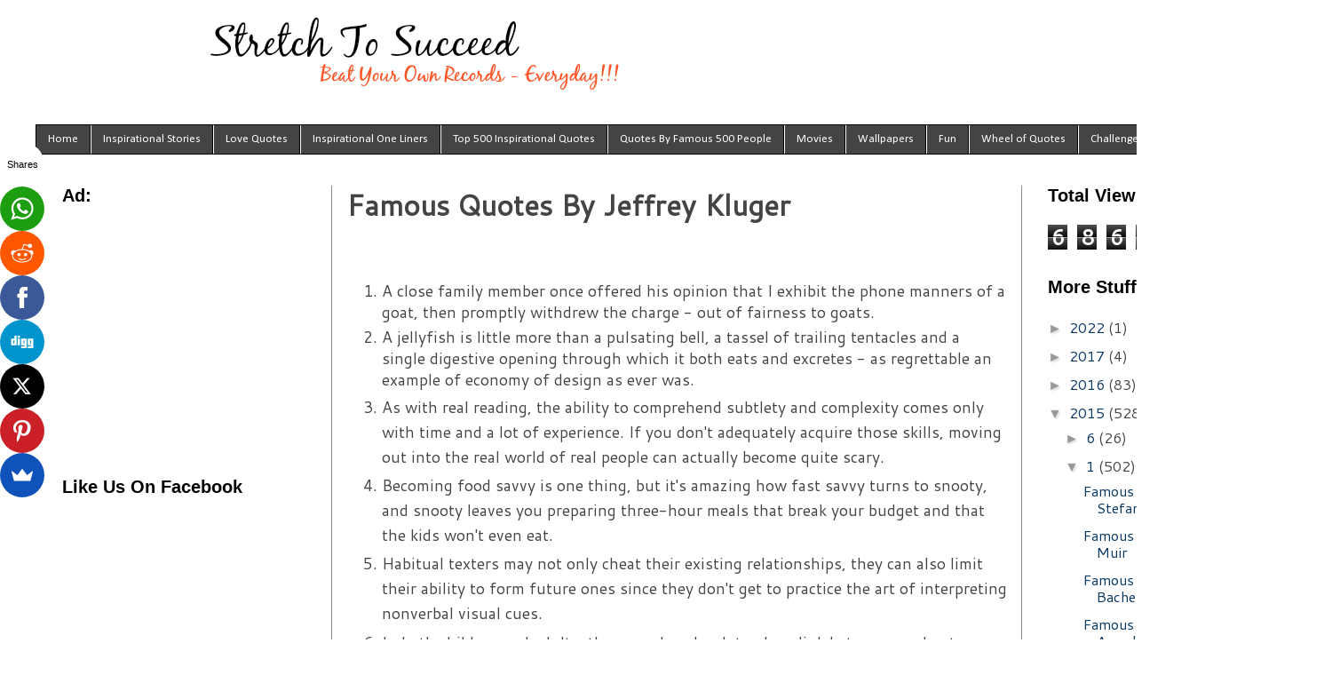

--- FILE ---
content_type: text/html; charset=UTF-8
request_url: http://www.stretchtosucceed.com/2015/01/famous-quotes-by-jeffrey-kluger.html
body_size: 17552
content:
<!DOCTYPE html>
<html class='v2' dir='ltr' xmlns='http://www.w3.org/1999/xhtml' xmlns:b='http://www.google.com/2005/gml/b' xmlns:data='http://www.google.com/2005/gml/data' xmlns:expr='http://www.google.com/2005/gml/expr'>
<head>
<link href='https://www.blogger.com/static/v1/widgets/335934321-css_bundle_v2.css' rel='stylesheet' type='text/css'/>
<script async='async' data-sumo-site-id='4db5a582284fad73fd3a3188d750ce85403ecccc8586742c41d7ed4478b5126c' src='//load.sumome.com/'></script>
<meta content='width=1100' name='viewport'/>
<meta content='motivational one liners, inspirational one liners, one line inspirational quotes, success one liners, inspirational stories, how to be successful, stretch to succeed, one liners, inspiring stuff ' name='keywords'/>
<meta content='You have to stretch yourself to achieve something in life. This website will help you to get motivated and help to become successful ' name='description'/>
<meta content='text/html; charset=UTF-8' http-equiv='Content-Type'/>
<meta content='blogger' name='generator'/>
<link href='http://www.stretchtosucceed.com/favicon.ico' rel='icon' type='image/x-icon'/>
<link href='http://www.stretchtosucceed.com/2015/01/famous-quotes-by-jeffrey-kluger.html' rel='canonical'/>
<link rel="alternate" type="application/atom+xml" title="Stretch To Succeed - Atom" href="http://www.stretchtosucceed.com/feeds/posts/default" />
<link rel="alternate" type="application/rss+xml" title="Stretch To Succeed - RSS" href="http://www.stretchtosucceed.com/feeds/posts/default?alt=rss" />
<link rel="service.post" type="application/atom+xml" title="Stretch To Succeed - Atom" href="https://www.blogger.com/feeds/5727982852899644798/posts/default" />

<link rel="alternate" type="application/atom+xml" title="Stretch To Succeed - Atom" href="http://www.stretchtosucceed.com/feeds/2650572225382858653/comments/default" />
<!--Can't find substitution for tag [blog.ieCssRetrofitLinks]-->
<meta content='http://www.stretchtosucceed.com/2015/01/famous-quotes-by-jeffrey-kluger.html' property='og:url'/>
<meta content='Famous Quotes By Jeffrey Kluger' property='og:title'/>
<meta content='You have to stretch yourself to achieve something in life.
This blog will help you to get motivated and help to become successful' property='og:description'/>
<title>Stretch To Succeed: Famous Quotes By Jeffrey Kluger</title>
<style type='text/css'>@font-face{font-family:'Calibri';font-style:normal;font-weight:400;font-display:swap;src:url(//fonts.gstatic.com/l/font?kit=J7afnpV-BGlaFfdAhLEY67FIEjg&skey=a1029226f80653a8&v=v15)format('woff2');unicode-range:U+0000-00FF,U+0131,U+0152-0153,U+02BB-02BC,U+02C6,U+02DA,U+02DC,U+0304,U+0308,U+0329,U+2000-206F,U+20AC,U+2122,U+2191,U+2193,U+2212,U+2215,U+FEFF,U+FFFD;}@font-face{font-family:'Cantarell';font-style:normal;font-weight:400;font-display:swap;src:url(//fonts.gstatic.com/s/cantarell/v18/B50NF7ZDq37KMUvlO015gqJrPqySLbYf.woff2)format('woff2');unicode-range:U+0100-02BA,U+02BD-02C5,U+02C7-02CC,U+02CE-02D7,U+02DD-02FF,U+0304,U+0308,U+0329,U+1D00-1DBF,U+1E00-1E9F,U+1EF2-1EFF,U+2020,U+20A0-20AB,U+20AD-20C0,U+2113,U+2C60-2C7F,U+A720-A7FF;}@font-face{font-family:'Cantarell';font-style:normal;font-weight:400;font-display:swap;src:url(//fonts.gstatic.com/s/cantarell/v18/B50NF7ZDq37KMUvlO015jKJrPqySLQ.woff2)format('woff2');unicode-range:U+0000-00FF,U+0131,U+0152-0153,U+02BB-02BC,U+02C6,U+02DA,U+02DC,U+0304,U+0308,U+0329,U+2000-206F,U+20AC,U+2122,U+2191,U+2193,U+2212,U+2215,U+FEFF,U+FFFD;}</style>
<style id='page-skin-1' type='text/css'><!--
/*
-----------------------------------------------
Blogger Template Style
Name:     Simple
Designer: Blogger
URL:      www.blogger.com
----------------------------------------------- */
/* Content
----------------------------------------------- */
body {
font: normal normal 16px Cantarell;
color: #444444;
background: #ffffff none repeat scroll top left;
padding: 0 0 0 0;
}
html body .region-inner {
min-width: 0;
max-width: 100%;
width: auto;
}
h2 {
font-size: 22px;
}
a:link {
text-decoration:none;
color: #073763;
}
a:visited {
text-decoration:none;
color: #666666;
}
a:hover {
text-decoration:underline;
color: #33aaff;
}
.body-fauxcolumn-outer .fauxcolumn-inner {
background: transparent none repeat scroll top left;
_background-image: none;
}
.body-fauxcolumn-outer .cap-top {
position: absolute;
z-index: 1;
height: 400px;
width: 100%;
}
.body-fauxcolumn-outer .cap-top .cap-left {
width: 100%;
background: transparent none repeat-x scroll top left;
_background-image: none;
}
.content-outer {
-moz-box-shadow: 0 0 0 rgba(0, 0, 0, .15);
-webkit-box-shadow: 0 0 0 rgba(0, 0, 0, .15);
-goog-ms-box-shadow: 0 0 0 #333333;
box-shadow: 0 0 0 rgba(0, 0, 0, .15);
margin-bottom: 1px;
}
.content-inner {
padding: 10px 40px;
}
.content-inner {
background-color: #ffffff;
}
/* Header
----------------------------------------------- */
.header-outer {
background: transparent none repeat-x scroll 0 -400px;
_background-image: none;
}
.Header h1 {
font: normal normal 40px 'Trebuchet MS',Trebuchet,Verdana,sans-serif;
color: #000000;
text-shadow: 0 0 0 rgba(0, 0, 0, .2);
}
.Header h1 a {
color: #000000;
}
.Header .description {
font-size: 18px;
color: #000000;
}
.header-inner .Header .titlewrapper {
padding: 22px 0;
}
.header-inner .Header .descriptionwrapper {
padding: 0 0;
}
/* Tabs
----------------------------------------------- */
.tabs-inner .section:first-child {
border-top: 0 solid #000000;
}
.tabs-inner .section:first-child ul {
margin-top: -1px;
border-top: 1px solid #000000;
border-left: 1px solid #000000;
border-right: 1px solid #000000;
}
.tabs-inner .widget ul {
background: #444444 none repeat-x scroll 0 -800px;
_background-image: none;
border-bottom: 1px solid #000000;
margin-top: 0;
margin-left: -30px;
margin-right: -30px;
}
.tabs-inner .widget li a {
display: inline-block;
padding: .6em 1em;
font: normal normal 13px Calibri;
color: #ffffff;
border-left: 1px solid #ffffff;
border-right: 1px solid #000000;
}
.tabs-inner .widget li:first-child a {
border-left: none;
}
.tabs-inner .widget li.selected a, .tabs-inner .widget li a:hover {
color: #000000;
background-color: #eeeeee;
text-decoration: none;
}
/* Columns
----------------------------------------------- */
.main-outer {
border-top: 0 solid #888888;
}
.fauxcolumn-left-outer .fauxcolumn-inner {
border-right: 1px solid #888888;
}
.fauxcolumn-right-outer .fauxcolumn-inner {
border-left: 1px solid #888888;
}
/* Headings
----------------------------------------------- */
div.widget > h2,
div.widget h2.title {
margin: 0 0 1em 0;
font: normal bold 20px 'Trebuchet MS',Trebuchet,Verdana,sans-serif;
color: #000000;
}
/* Widgets
----------------------------------------------- */
.widget .zippy {
color: #999999;
text-shadow: 2px 2px 1px rgba(0, 0, 0, .1);
}
.widget .popular-posts ul {
list-style: none;
}
/* Posts
----------------------------------------------- */
h2.date-header {
font: normal bold 11px Arial, Tahoma, Helvetica, FreeSans, sans-serif;
}
.date-header span {
background-color: #bbbbbb;
color: #ffffff;
padding: 0.4em;
letter-spacing: 3px;
margin: inherit;
}
.main-inner {
padding-top: 35px;
padding-bottom: 65px;
}
.main-inner .column-center-inner {
padding: 0 0;
}
.main-inner .column-center-inner .section {
margin: 0 1em;
}
.post {
margin: 0 0 45px 0;
}
h3.post-title, .comments h4 {
font: normal normal 20px Calibri;
margin: .75em 0 0;
}
.post-body {
font-size: 110%;
line-height: 1.4;
position: relative;
}
.post-body img, .post-body .tr-caption-container, .Profile img, .Image img,
.BlogList .item-thumbnail img {
padding: 2px;
background: #ffffff;
border: 1px solid #eeeeee;
-moz-box-shadow: 1px 1px 5px rgba(0, 0, 0, .1);
-webkit-box-shadow: 1px 1px 5px rgba(0, 0, 0, .1);
box-shadow: 1px 1px 5px rgba(0, 0, 0, .1);
}
.post-body img, .post-body .tr-caption-container {
padding: 5px;
}
.post-body .tr-caption-container {
color: #000000;
}
.post-body .tr-caption-container img {
padding: 0;
background: transparent;
border: none;
-moz-box-shadow: 0 0 0 rgba(0, 0, 0, .1);
-webkit-box-shadow: 0 0 0 rgba(0, 0, 0, .1);
box-shadow: 0 0 0 rgba(0, 0, 0, .1);
}
.post-header {
margin: 0 0 1.5em;
line-height: 1.6;
font-size: 90%;
}
.post-footer {
margin: 20px -2px 0;
padding: 5px 10px;
color: #666666;
background-color: #eeeeee;
border-bottom: 1px solid #eeeeee;
line-height: 1.6;
font-size: 90%;
}
#comments .comment-author {
padding-top: 1.5em;
border-top: 1px solid #888888;
background-position: 0 1.5em;
}
#comments .comment-author:first-child {
padding-top: 0;
border-top: none;
}
.avatar-image-container {
margin: .2em 0 0;
}
#comments .avatar-image-container img {
border: 1px solid #eeeeee;
}
/* Comments
----------------------------------------------- */
.comments .comments-content .icon.blog-author {
background-repeat: no-repeat;
background-image: url([data-uri]);
}
.comments .comments-content .loadmore a {
border-top: 1px solid #999999;
border-bottom: 1px solid #999999;
}
.comments .comment-thread.inline-thread {
background-color: #eeeeee;
}
.comments .continue {
border-top: 2px solid #999999;
}
/* Accents
---------------------------------------------- */
.section-columns td.columns-cell {
border-left: 1px solid #888888;
}
.blog-pager {
background: transparent url(//www.blogblog.com/1kt/simple/paging_dot.png) repeat-x scroll top center;
}
.blog-pager-older-link, .home-link,
.blog-pager-newer-link {
background-color: #ffffff;
padding: 5px;
}
.footer-outer {
border-top: 1px dashed #bbbbbb;
}
/* Mobile
----------------------------------------------- */
body.mobile  {
background-size: auto;
}
.mobile .body-fauxcolumn-outer {
background: transparent none repeat scroll top left;
}
.mobile .body-fauxcolumn-outer .cap-top {
background-size: 100% auto;
}
.mobile .content-outer {
-webkit-box-shadow: 0 0 3px rgba(0, 0, 0, .15);
box-shadow: 0 0 3px rgba(0, 0, 0, .15);
}
.mobile .tabs-inner .widget ul {
margin-left: 0;
margin-right: 0;
}
.mobile .post {
margin: 0;
}
.mobile .main-inner .column-center-inner .section {
margin: 0;
}
.mobile .date-header span {
padding: 0.1em 10px;
margin: 0 -10px;
}
.mobile h3.post-title {
margin: 0;
}
.mobile .blog-pager {
background: transparent none no-repeat scroll top center;
}
.mobile .footer-outer {
border-top: none;
}
.mobile .main-inner, .mobile .footer-inner {
background-color: #ffffff;
}
.mobile-index-contents {
color: #444444;
}
.mobile-link-button {
background-color: #073763;
}
.mobile-link-button a:link, .mobile-link-button a:visited {
color: #ffffff;
}
.mobile .tabs-inner .section:first-child {
border-top: none;
}
.mobile .tabs-inner .PageList .widget-content {
background-color: #eeeeee;
color: #000000;
border-top: 1px solid #000000;
border-bottom: 1px solid #000000;
}
.mobile .tabs-inner .PageList .widget-content .pagelist-arrow {
border-left: 1px solid #000000;
}
#Attribution1 {display: none;}
.feed-links {display:none !important;}
#navbar {
height: 0px;
visibility: hidden;
display: none;
}
.quoteBox {
border-radius: 3px;
margin: 10% auto auto auto;
width: 40%;
padding: 0px 50px;
display: table;
background-color: #fff;
}
#text {}
#quoteBttn {
background-color: #B23700;
border-radius: 3px;
float: center;
}
#tweetBttn {
background-color: #B23700;
border-radius: 3px;
float: center;
}
.header h1 a,.header h2 a, .header h1 a:visited, .header h2
a:visited{color:#fff; font-size:10px;text-decoration:none;margin:0;padding:0}
.header h1 span, .header h2 span{text-indent:-999em; display:block;}
--></style>
<!--Custom EU Cookies Notice by STCnetwork.org-->
<script type='text/javascript'> 
  cookieOptions = { 
    msg: "This site uses cookies to help deliver services. By using this site, you agree to the use of cookies.", 
    link: "https://www.blogger.com/go/blogspot-cookies", 
    close: "Got it!", 
    learn: "Learn More" }; 
</script>
<style>
.cookie-choices-info {font-size:12px !important;z-index:999999!important;background-color:#333333!important;border-bottom: 1px solid #6FC415; box-shadow: 1px 2px 2px #000!important; padding:3px 0px!important;}
.cookie-choices-info .cookie-choices-text{font-size:12px !important; color:#dddddd!important; bottom:0!important; top: inherit!important;}
.cookie-choices-info .cookie-choices-button{font-size:12px !important;  background-color: #6FC415!important;border-radius: 1px!important;box-shadow: 2px 3px 2px #000!important; padding:6px!important;text-transform: none!important;
}</style>
<style id='template-skin-1' type='text/css'><!--
body {
min-width: 1500px;
}
.content-outer, .content-fauxcolumn-outer, .region-inner {
min-width: 1500px;
max-width: 1500px;
_width: 1500px;
}
.main-inner .columns {
padding-left: 334px;
padding-right: 310px;
}
.main-inner .fauxcolumn-center-outer {
left: 334px;
right: 310px;
/* IE6 does not respect left and right together */
_width: expression(this.parentNode.offsetWidth -
parseInt("334px") -
parseInt("310px") + 'px');
}
.main-inner .fauxcolumn-left-outer {
width: 334px;
}
.main-inner .fauxcolumn-right-outer {
width: 310px;
}
.main-inner .column-left-outer {
width: 334px;
right: 100%;
margin-left: -334px;
}
.main-inner .column-right-outer {
width: 310px;
margin-right: -310px;
}
#layout {
min-width: 0;
}
#layout .content-outer {
min-width: 0;
width: 800px;
}
#layout .region-inner {
min-width: 0;
width: auto;
}
--></style>
<script type='text/javascript'>
        (function(i,s,o,g,r,a,m){i['GoogleAnalyticsObject']=r;i[r]=i[r]||function(){
        (i[r].q=i[r].q||[]).push(arguments)},i[r].l=1*new Date();a=s.createElement(o),
        m=s.getElementsByTagName(o)[0];a.async=1;a.src=g;m.parentNode.insertBefore(a,m)
        })(window,document,'script','https://www.google-analytics.com/analytics.js','ga');
        ga('create', 'UA-52363916-1', 'auto', 'blogger');
        ga('blogger.send', 'pageview');
      </script>
<link href='https://www.blogger.com/dyn-css/authorization.css?targetBlogID=5727982852899644798&amp;zx=e7e7ae49-9d7e-49f0-8234-73c3d92c3ed6' media='none' onload='if(media!=&#39;all&#39;)media=&#39;all&#39;' rel='stylesheet'/><noscript><link href='https://www.blogger.com/dyn-css/authorization.css?targetBlogID=5727982852899644798&amp;zx=e7e7ae49-9d7e-49f0-8234-73c3d92c3ed6' rel='stylesheet'/></noscript>
<meta name='google-adsense-platform-account' content='ca-host-pub-1556223355139109'/>
<meta name='google-adsense-platform-domain' content='blogspot.com'/>

<!-- data-ad-client=ca-pub-0493795699592650 -->

</head>
<body class='loading variant-simplysimple'>
<div class='navbar no-items section' id='navbar' name='Navbar'>
</div>
<div class='body-fauxcolumns'>
<div class='fauxcolumn-outer body-fauxcolumn-outer'>
<div class='cap-top'>
<div class='cap-left'></div>
<div class='cap-right'></div>
</div>
<div class='fauxborder-left'>
<div class='fauxborder-right'></div>
<div class='fauxcolumn-inner'>
</div>
</div>
<div class='cap-bottom'>
<div class='cap-left'></div>
<div class='cap-right'></div>
</div>
</div>
</div>
<div class='content'>
<div class='content-fauxcolumns'>
<div class='fauxcolumn-outer content-fauxcolumn-outer'>
<div class='cap-top'>
<div class='cap-left'></div>
<div class='cap-right'></div>
</div>
<div class='fauxborder-left'>
<div class='fauxborder-right'></div>
<div class='fauxcolumn-inner'>
</div>
</div>
<div class='cap-bottom'>
<div class='cap-left'></div>
<div class='cap-right'></div>
</div>
</div>
</div>
<div class='content-outer'>
<div class='content-cap-top cap-top'>
<div class='cap-left'></div>
<div class='cap-right'></div>
</div>
<div class='fauxborder-left content-fauxborder-left'>
<div class='fauxborder-right content-fauxborder-right'></div>
<div class='content-inner'>
<header itemscope='itemscope' itemtype='http://schema.org/Organization'>
<div class='header-outer'>
<div class='header-cap-top cap-top'>
<div class='cap-left'></div>
<div class='cap-right'></div>
</div>
<div class='fauxborder-left header-fauxborder-left'>
<div class='fauxborder-right header-fauxborder-right'></div>
<div class='region-inner header-inner'>
<div class='header section' id='header' name='Header'><div class='widget Header' data-version='1' id='Header1'>
<div id='header-inner'>
<h2 itemprop='name'><a href='http://www.stretchtosucceed.com/' style='display: block'>
<img alt='Stretch To Succeed' height='117px; ' id='Header1_headerimg' itemprop='logo' src='https://blogger.googleusercontent.com/img/b/R29vZ2xl/AVvXsEghEwChlWz52W2aXmVC-RsCt_Lcmlq_RfSGVhdgCx97GVP-DKG2Qh7ifgGrp5GkgVKXxff35yg_2ZAPg_Vm4rqwiBdr6kr-3IE9O2b4oUdLmQ9i5nhh_AYuQ7YVCz4g2CCWeUBFLEQX3lE/s1600-r/StretchToSucceed_BeatYourOwnRecordsEveryday.jpg' style='display: block' width='800px; '/><span>Stretch To Succeed - Beat your own records, Everyday!</span></a></h2>
</div>
</div></div>
</div>
</div>
<div class='header-cap-bottom cap-bottom'>
<div class='cap-left'></div>
<div class='cap-right'></div>
</div>
</div>
</header>
<div class='tabs-outer'>
<div class='tabs-cap-top cap-top'>
<div class='cap-left'></div>
<div class='cap-right'></div>
</div>
<div class='fauxborder-left tabs-fauxborder-left'>
<div class='fauxborder-right tabs-fauxborder-right'></div>
<div class='region-inner tabs-inner'>
<div class='tabs section' id='crosscol' name='Cross-Column'><div class='widget PageList' data-version='1' id='PageList1'>
<h2>Pages</h2>
<div class='widget-content'>
<ul>
<li>
<a href='http://www.stretchtosucceed.com/'>Home</a>
</li>
<li>
<a href='http://www.stretchtosucceed.com/2015/06/top-100-inspirational-stories.html'>Inspirational Stories</a>
</li>
<li>
<a href='http://www.stretchtosucceed.com/2016/04/best-love-quotes-best-love-one-liners.html'>Love Quotes</a>
</li>
<li>
<a href='http://www.stretchtosucceed.com/2011/07/success-one-liners.html'>Inspirational One Liners</a>
</li>
<li>
<a href='http://www.stretchtosucceed.com/2015/06/top-500-inspirational-quotes.html'>Top 500 Inspirational Quotes</a>
</li>
<li>
<a href='http://www.stretchtosucceed.com/2015/01/quotes-by-famous-500.html'>Quotes By Famous 500 People</a>
</li>
<li>
<a href='http://www.stretchtosucceed.com/2014/04/inspirational-movies.html'>Movies</a>
</li>
<li>
<a href='http://www.stretchtosucceed.com/p/quotes-gallery.html'>Wallpapers</a>
</li>
<li>
<a href='http://www.stretchtosucceed.com/2014/02/funniest-one-liners.html'>Fun</a>
</li>
<li>
<a href='http://www.stretchtosucceed.com/p/inspirational-wheel-of-quotes.html'>Wheel of Quotes</a>
</li>
<li>
<a href='http://www.stretchtosucceed.com/2016/03/30-days-to-success-challenge.html'>Challenges</a>
</li>
<li>
<a href='http://www.stretchtosucceed.com/2016/09/more.html'>More</a>
</li>
</ul>
<div class='clear'></div>
</div>
</div></div>
<div class='tabs no-items section' id='crosscol-overflow' name='Cross-Column 2'></div>
</div>
</div>
<div class='tabs-cap-bottom cap-bottom'>
<div class='cap-left'></div>
<div class='cap-right'></div>
</div>
</div>
<div class='main-outer'>
<div class='main-cap-top cap-top'>
<div class='cap-left'></div>
<div class='cap-right'></div>
</div>
<div class='fauxborder-left main-fauxborder-left'>
<div class='fauxborder-right main-fauxborder-right'></div>
<div class='region-inner main-inner'>
<div class='columns fauxcolumns'>
<div class='fauxcolumn-outer fauxcolumn-center-outer'>
<div class='cap-top'>
<div class='cap-left'></div>
<div class='cap-right'></div>
</div>
<div class='fauxborder-left'>
<div class='fauxborder-right'></div>
<div class='fauxcolumn-inner'>
</div>
</div>
<div class='cap-bottom'>
<div class='cap-left'></div>
<div class='cap-right'></div>
</div>
</div>
<div class='fauxcolumn-outer fauxcolumn-left-outer'>
<div class='cap-top'>
<div class='cap-left'></div>
<div class='cap-right'></div>
</div>
<div class='fauxborder-left'>
<div class='fauxborder-right'></div>
<div class='fauxcolumn-inner'>
</div>
</div>
<div class='cap-bottom'>
<div class='cap-left'></div>
<div class='cap-right'></div>
</div>
</div>
<div class='fauxcolumn-outer fauxcolumn-right-outer'>
<div class='cap-top'>
<div class='cap-left'></div>
<div class='cap-right'></div>
</div>
<div class='fauxborder-left'>
<div class='fauxborder-right'></div>
<div class='fauxcolumn-inner'>
</div>
</div>
<div class='cap-bottom'>
<div class='cap-left'></div>
<div class='cap-right'></div>
</div>
</div>
<!-- corrects IE6 width calculation -->
<div class='columns-inner'>
<div class='column-center-outer'>
<div class='column-center-inner'>
<div class='main section' id='main' name='Main'><div class='widget Blog' data-version='1' id='Blog1'>
<div class='blog-posts hfeed'>

          <div class="date-outer">
        

          <div class="date-posts">
        
<div class='post-outer'>
<div class='post hentry uncustomized-post-template' itemprop='blogPost' itemscope='itemscope' itemtype='http://schema.org/BlogPosting'>
<meta content='5727982852899644798' itemprop='blogId'/>
<meta content='2650572225382858653' itemprop='postId'/>
<a name='2650572225382858653'></a>
<h1 class='post-title entry-title' itemprop='name'>
Famous Quotes By Jeffrey Kluger
</h1>
<div class='post-header'>
<div class='post-header-line-1'></div>
</div>
<div class='post-body entry-content' id='post-body-2650572225382858653' itemprop='description articleBody'>
<div dir="ltr" style="text-align: left;" trbidi="on">

<p>&nbsp;</p>

<ol>
 <li>A close family member once offered his opinion that I exhibit the phone manners of a goat, then promptly withdrew the charge - out of fairness to goats.</li>
 <li>A jellyfish is little more than a pulsating bell, a tassel of trailing tentacles and a single digestive opening through which it both eats and excretes - as regrettable an example of economy of design as ever was.</li>
 <li><span style="line-height: 1.6;">As with real reading, the ability to comprehend subtlety and complexity comes only with time and a lot of experience. If you don&#39;t adequately acquire those skills, moving out into the real world of real people can actually become quite scary.</span></li>
 <li><span style="line-height: 1.6;">Becoming food savvy is one thing, but it&#39;s amazing how fast savvy turns to snooty, and snooty leaves you preparing three-hour meals that break your budget and that the kids won&#39;t even eat.</span></li>
 <li><span style="line-height: 1.6;">Habitual texters may not only cheat their existing relationships, they can also limit their ability to form future ones since they don&#39;t get to practice the art of interpreting nonverbal visual cues.</span></li>
 <li><span style="line-height: 1.6;">In both children and adults, there can be a hard-to-deny link between a robust sense of hope and either work productivity or academic achievement.</span></li>
 <li><span style="line-height: 1.6;">Learning to speak was the most remarkable thing you ever did.</span></li>
 <li><span style="line-height: 1.6;">More and more NFL players have been willing their bodies to science so that their brains can be studied even if they die of other causes.</span></li>
 <li>My family went through divorces and remarriages and the later, blended home - and then watched that home explode, too.</li>
 <li>My own life has in some ways been a decades-long tour of the sibling experience. I have full sibs, I have half-sibs, and for a time I had step-sibs.</li>
 <li>No one ever pretended that shopping for anything is a rational experience. If it were, would there be Fluffernutter? Laceless sneakers? Porkpie hats? Would the Chia Pet even exist?</li>
 <li><span style="line-height: 1.6;">Paul McCartney had a baby when he was 61 Rod Stewart was 66 Rupert Murdoch was a stunning 72. Not only does that mean they&#39;ll have less stamina than the average dad, that means they&#39;ll, well, check out a lot sooner too.</span></li>
 <li>Psychopaths know the technical difference between right and wrong - which is one of the reasons their insanity pleas in criminal cases so rarely succeed they just fail to act on that knowledge.</li>
 <li><span style="line-height: 1.6;">The best thing about science is that hard, empirical answers are always there if you look hard enough. The best thing about religion is that the very absence of that certainty is what requires - and gives rise to - deep feelings of faith.</span></li>
 <li><span style="line-height: 1.6;">The golden child may be the oldest one, unless it&#39;s the youngest. It may be the toughest one, unless it&#39;s the most sensitive. It&#39;s not even necessary that Mom and Dad have the same favorite - and typically they don&#39;t.</span></li>
 <li>The mind of the polyglot is a very particular thing, and scientists are only beginning to look closely at how acquiring a second language influences learning, behavior and the very structure of the brain itself.</li>
 <li><span style="line-height: 1.6;">There aren&#39;t a lot of ironclad rules of family life, but here&#39;s one: No matter how much your parents deny it - and here&#39;s betting they deny it a lot - they have a favorite child. And if you&#39;re a parent, so do you.</span></li>
 <li><span style="line-height: 1.6;">Toxins love to get you while you&#39;re young. Lead, mercury, secondhand smoke and sundry other environmental nasties do a lot more damage when tissue is immature, vulnerable and growing than when it&#39;s mature and comparatively fixed.</span></li>
 <li>Vaccines save lives fear endangers them. It&#39;s a simple message parents need to keep hearing.</li>
 <li>We&#39;re learning how important it is both to preserve sibling relationships if they work and repair them if they&#39;re broken. We&#39;re also learning a lot about nonliteral siblings - stepsiblings, half-siblings - and the surprising power they can have.</li>
</ol>


<br /></div>
<div style='clear: both;'></div>
</div>
<div class='post-footer'>
<div class='post-footer-line post-footer-line-1'>
<span class='post-author vcard'>
</span>
<span class='post-timestamp'>
</span>
<span class='reaction-buttons'>
</span>
<span class='post-comment-link'>
</span>
<span class='post-backlinks post-comment-link'>
</span>
<span class='post-icons'>
<span class='item-control blog-admin pid-47764734'>
<a href='https://www.blogger.com/post-edit.g?blogID=5727982852899644798&postID=2650572225382858653&from=pencil' title='Edit Post'>
<img alt='' class='icon-action' height='18' src='https://resources.blogblog.com/img/icon18_edit_allbkg.gif' width='18'/>
</a>
</span>
</span>
<div class='post-share-buttons goog-inline-block'>
<a class='goog-inline-block share-button sb-email' href='https://www.blogger.com/share-post.g?blogID=5727982852899644798&postID=2650572225382858653&target=email' target='_blank' title='Email This'><span class='share-button-link-text'>Email This</span></a><a class='goog-inline-block share-button sb-blog' href='https://www.blogger.com/share-post.g?blogID=5727982852899644798&postID=2650572225382858653&target=blog' onclick='window.open(this.href, "_blank", "height=270,width=475"); return false;' target='_blank' title='BlogThis!'><span class='share-button-link-text'>BlogThis!</span></a><a class='goog-inline-block share-button sb-twitter' href='https://www.blogger.com/share-post.g?blogID=5727982852899644798&postID=2650572225382858653&target=twitter' target='_blank' title='Share to X'><span class='share-button-link-text'>Share to X</span></a><a class='goog-inline-block share-button sb-facebook' href='https://www.blogger.com/share-post.g?blogID=5727982852899644798&postID=2650572225382858653&target=facebook' onclick='window.open(this.href, "_blank", "height=430,width=640"); return false;' target='_blank' title='Share to Facebook'><span class='share-button-link-text'>Share to Facebook</span></a><a class='goog-inline-block share-button sb-pinterest' href='https://www.blogger.com/share-post.g?blogID=5727982852899644798&postID=2650572225382858653&target=pinterest' target='_blank' title='Share to Pinterest'><span class='share-button-link-text'>Share to Pinterest</span></a>
</div>
</div>
<div class='post-footer-line post-footer-line-2'>
<span class='post-labels'>
</span>
</div>
<div class='post-footer-line post-footer-line-3'>
<span class='post-location'>
</span>
</div>
</div>
</div>
<div class='comments' id='comments'>
<a name='comments'></a>
<h4>No comments:</h4>
<div id='Blog1_comments-block-wrapper'>
<dl class='avatar-comment-indent' id='comments-block'>
</dl>
</div>
<p class='comment-footer'>
<a href='https://www.blogger.com/comment/fullpage/post/5727982852899644798/2650572225382858653' onclick=''>Post a Comment</a>
</p>
</div>
</div>
<div class='inline-ad'>
<script async src="//pagead2.googlesyndication.com/pagead/js/adsbygoogle.js"></script>
<!-- stretchmantra_main_Blog1_1x1_as -->
<ins class="adsbygoogle"
     style="display:block"
     data-ad-client="ca-pub-0493795699592650"
     data-ad-host="ca-host-pub-1556223355139109"
     data-ad-host-channel="L0007"
     data-ad-slot="3692455135"
     data-ad-format="auto"></ins>
<script>
(adsbygoogle = window.adsbygoogle || []).push({});
</script>
</div>

        </div></div>
      
</div>
<div class='blog-pager' id='blog-pager'>
<span id='blog-pager-newer-link'>
<a class='blog-pager-newer-link' href='http://www.stretchtosucceed.com/2015/01/famous-quotes-by-alice-walker.html' id='Blog1_blog-pager-newer-link' title='Newer Post'>Newer Post</a>
</span>
<span id='blog-pager-older-link'>
<a class='blog-pager-older-link' href='http://www.stretchtosucceed.com/2015/01/famous-quotes-by-bryant-h-mcgill.html' id='Blog1_blog-pager-older-link' title='Older Post'>Older Post</a>
</span>
<a class='home-link' href='http://www.stretchtosucceed.com/'>Home</a>
</div>
<div class='clear'></div>
<div class='post-feeds'>
<div class='feed-links'>
Subscribe to:
<a class='feed-link' href='http://www.stretchtosucceed.com/feeds/2650572225382858653/comments/default' target='_blank' type='application/atom+xml'>Post Comments (Atom)</a>
</div>
</div>
</div></div>
</div>
</div>
<div class='column-left-outer'>
<div class='column-left-inner'>
<aside>
<div class='sidebar section' id='sidebar-left-1'><div class='widget HTML' data-version='1' id='HTML5'>
<h2 class='title'>Ad:</h2>
<div class='widget-content'>
<iframe data-aa='576922' src='//ad.a-ads.com/576922?size=300x250' scrolling='no' style='width:300px; height:250px; border:0px; padding:0;overflow:hidden' allowtransparency='true'></iframe>
</div>
<div class='clear'></div>
</div><div class='widget HTML' data-version='1' id='HTML1'>
<h2 class='title'>Like Us On Facebook</h2>
<div class='widget-content'>
<iframe src="https://www.facebook.com/plugins/page.php?href=https%3A%2F%2Fwww.facebook.com%2FStretchToSucceed%2F&tabs=timeline&width=340&height=500&small_header=true&adapt_container_width=true&hide_cover=false&show_facepile=true&appId=827286560648181" width="270" height="500" style="border:none;overflow:hidden" scrolling="no" frameborder="0" allowtransparency="true"></iframe>
</div>
<div class='clear'></div>
</div><div class='widget HTML' data-version='1' id='HTML3'>
<h2 class='title'>Follow Us On Twitter</h2>
<div class='widget-content'>
<a class="twitter-timeline" href="https://twitter.com/Stretch2Succeed" data-widget-id="562318514728742913">Tweets by @Stretch2Succeed</a>
<script>!function(d,s,id){var js,fjs=d.getElementsByTagName(s)[0],p=/^http:/.test(d.location)?'http':'https';if(!d.getElementById(id)){js=d.createElement(s);js.id=id;js.src=p+"://platform.twitter.com/widgets.js";fjs.parentNode.insertBefore(js,fjs);}}(document,"script","twitter-wjs");</script>
</div>
<div class='clear'></div>
</div><div class='widget Followers' data-version='1' id='Followers1'>
<h2 class='title'>Followers</h2>
<div class='widget-content'>
<div id='Followers1-wrapper'>
<div style='margin-right:2px;'>
<div><script type="text/javascript" src="https://apis.google.com/js/platform.js"></script>
<div id="followers-iframe-container"></div>
<script type="text/javascript">
    window.followersIframe = null;
    function followersIframeOpen(url) {
      gapi.load("gapi.iframes", function() {
        if (gapi.iframes && gapi.iframes.getContext) {
          window.followersIframe = gapi.iframes.getContext().openChild({
            url: url,
            where: document.getElementById("followers-iframe-container"),
            messageHandlersFilter: gapi.iframes.CROSS_ORIGIN_IFRAMES_FILTER,
            messageHandlers: {
              '_ready': function(obj) {
                window.followersIframe.getIframeEl().height = obj.height;
              },
              'reset': function() {
                window.followersIframe.close();
                followersIframeOpen("https://www.blogger.com/followers/frame/5727982852899644798?colors\x3dCgt0cmFuc3BhcmVudBILdHJhbnNwYXJlbnQaByM0NDQ0NDQiByMwNzM3NjMqByNmZmZmZmYyByMwMDAwMDA6ByM0NDQ0NDRCByMwNzM3NjNKByM5OTk5OTlSByMwNzM3NjNaC3RyYW5zcGFyZW50\x26pageSize\x3d21\x26hl\x3den\x26origin\x3dhttp://www.stretchtosucceed.com");
              },
              'open': function(url) {
                window.followersIframe.close();
                followersIframeOpen(url);
              }
            }
          });
        }
      });
    }
    followersIframeOpen("https://www.blogger.com/followers/frame/5727982852899644798?colors\x3dCgt0cmFuc3BhcmVudBILdHJhbnNwYXJlbnQaByM0NDQ0NDQiByMwNzM3NjMqByNmZmZmZmYyByMwMDAwMDA6ByM0NDQ0NDRCByMwNzM3NjNKByM5OTk5OTlSByMwNzM3NjNaC3RyYW5zcGFyZW50\x26pageSize\x3d21\x26hl\x3den\x26origin\x3dhttp://www.stretchtosucceed.com");
  </script></div>
</div>
</div>
<div class='clear'></div>
</div>
</div><div class='widget PopularPosts' data-version='1' id='PopularPosts1'>
<h2>Most Popular Stuff</h2>
<div class='widget-content popular-posts'>
<ul>
<li>
<div class='item-thumbnail-only'>
<div class='item-thumbnail'>
<a href='http://www.stretchtosucceed.com/2011/07/success-one-liners.html' target='_blank'>
<img alt='' border='0' src='https://blogger.googleusercontent.com/img/b/R29vZ2xl/AVvXsEgHLhglrOL7beaPR12gjhTobwLNoNxyF8Y1Kc1cl-Q2IzWwwVKM13wWYpafyu3Vw7Gd1Nf28Sx0B5BwigQgvRZp1ih5hLQeNKsOlHg8FfvpZ7iYfnh-38SMNXEHb5JVeWC7gNQI8BXvEak/w72-h72-p-k-no-nu/water-lilies-still-life-wide-wallpaper-332959.jpg'/>
</a>
</div>
<div class='item-title'><a href='http://www.stretchtosucceed.com/2011/07/success-one-liners.html'>Inspirational One Liners</a></div>
</div>
<div style='clear: both;'></div>
</li>
<li>
<div class='item-thumbnail-only'>
<div class='item-thumbnail'>
<a href='http://www.stretchtosucceed.com/2016/08/be-willing-to-walk-alone-many-who.html' target='_blank'>
<img alt='' border='0' src='https://blogger.googleusercontent.com/img/b/R29vZ2xl/AVvXsEi0M8y-GkMfHxu0IswTcb6eM55RhKHrxrlper4XPp7fHd3Ge_JwkSN93jQBMeBm3QrgMllsEiNkEInFbFIbpuxVS4S6VHGwoQ26OxkrKwAFGq7my4vGaGVs0gPP1FHkVKeizYo5GUdexUI/w72-h72-p-k-no-nu/7kc16gasp8gx.png'/>
</a>
</div>
<div class='item-title'><a href='http://www.stretchtosucceed.com/2016/08/be-willing-to-walk-alone-many-who.html'>Be willing to walk alone. Many who started with you, won't finish with you</a></div>
</div>
<div style='clear: both;'></div>
</li>
<li>
<div class='item-thumbnail-only'>
<div class='item-title'><a href='http://www.stretchtosucceed.com/2015/06/top-100-inspirational-stories.html'>Top 100 Short Inspirational Stories</a></div>
</div>
<div style='clear: both;'></div>
</li>
<li>
<div class='item-thumbnail-only'>
<div class='item-title'><a href='http://www.stretchtosucceed.com/2015/06/a-vase-and-poor-man.html'>A vase and a poor man</a></div>
</div>
<div style='clear: both;'></div>
</li>
<li>
<div class='item-thumbnail-only'>
<div class='item-title'><a href='http://www.stretchtosucceed.com/2015/01/famous-quotes-by-brian-eno.html'>Famous Quotes By Brian Eno</a></div>
</div>
<div style='clear: both;'></div>
</li>
<li>
<div class='item-thumbnail-only'>
<div class='item-thumbnail'>
<a href='http://www.stretchtosucceed.com/2015/01/famous-quotes-by-thomas-jefferson.html' target='_blank'>
<img alt='' border='0' src='https://blogger.googleusercontent.com/img/b/R29vZ2xl/AVvXsEhzObXo5JBNEtpedmRjFVW4rf9PqfIRjNjhop8o-X02STLyV3YMjP5weRKAsSMTlk1O1Hi6wW0T0YN9tqicLvxhtL4oSL2wQCo6i8j88vUQ4MBwBNz_P93dVzJ6SMmlDrKymhBmsA4hj_c/w72-h72-p-k-no-nu/Famous+Quotes+By+Thomas+Jefferson.jpg'/>
</a>
</div>
<div class='item-title'><a href='http://www.stretchtosucceed.com/2015/01/famous-quotes-by-thomas-jefferson.html'>Famous Quotes By Thomas Jefferson</a></div>
</div>
<div style='clear: both;'></div>
</li>
<li>
<div class='item-thumbnail-only'>
<div class='item-thumbnail'>
<a href='http://www.stretchtosucceed.com/2016/03/the-dream-that-came-true.html' target='_blank'>
<img alt='' border='0' src='https://blogger.googleusercontent.com/img/b/R29vZ2xl/AVvXsEijPJg9qZn7Igt5VWl3Txp6Wu1g9eIPdcxKTNDlH2i1yrsUqGkgnzPksSxHfFgKkxitWhCJmbFjP6cWYkqilZDhsbETFaSNCFS0r3KRM14_2xFCKRskFvY_8XT2RSNvaJD3h07as7hP3lQ/w72-h72-p-k-no-nu/Life+isn%2527t+about+finding+yourself.+Life+is+about+creating+yourself.jpeg'/>
</a>
</div>
<div class='item-title'><a href='http://www.stretchtosucceed.com/2016/03/the-dream-that-came-true.html'>The dream that came true</a></div>
</div>
<div style='clear: both;'></div>
</li>
<li>
<div class='item-thumbnail-only'>
<div class='item-title'><a href='http://www.stretchtosucceed.com/2015/06/top-500-inspirational-quotes.html'>Top 500 Inspirational Quotes</a></div>
</div>
<div style='clear: both;'></div>
</li>
<li>
<div class='item-thumbnail-only'>
<div class='item-title'><a href='http://www.stretchtosucceed.com/2016/06/so-world-is-moving-are-you.html'>So the world is moving, are you?</a></div>
</div>
<div style='clear: both;'></div>
</li>
<li>
<div class='item-thumbnail-only'>
<div class='item-thumbnail'>
<a href='http://www.stretchtosucceed.com/2016/03/the-only-thing-standing-between-you-and.html' target='_blank'>
<img alt='' border='0' src='https://blogger.googleusercontent.com/img/b/R29vZ2xl/AVvXsEjw2v6JHGmLONhcPze83oLWLIqjm4V0rMRpfrE-RjeDdJnQUPzwjRoYY4HPnPfSmQw4Xf7zUsgFFwasL67OunWhkvx5An4js1-Mn0bByhvF5T8ekIOxdFUbiTcgm14rtcN_SB-7F_ABM7U/w72-h72-p-k-no-nu/The+only+thing+standing+between+you+and+your+goal+is+the+bullshit+story+you+keep+telling+yourself+as+to+why+you+can%2527t+achieve+it.jpg'/>
</a>
</div>
<div class='item-title'><a href='http://www.stretchtosucceed.com/2016/03/the-only-thing-standing-between-you-and.html'>The only thing standing between you and your goal is the bullshit story you keep telling yourself as to why you can't achieve it</a></div>
</div>
<div style='clear: both;'></div>
</li>
</ul>
<div class='clear'></div>
</div>
</div><div class='widget HTML' data-version='1' id='HTML8'>
<h2 class='title'>Ad:</h2>
<div class='widget-content'>
<iframe data-aa='147601' src='https://ad.a-ads.com/147601?size=250x250' scrolling='no' style='width:250px; height:250px; border:0px; padding:0;overflow:hidden' allowtransparency='true' frameborder='0'></iframe>
</div>
<div class='clear'></div>
</div></div>
</aside>
</div>
</div>
<div class='column-right-outer'>
<div class='column-right-inner'>
<aside>
<div class='sidebar section' id='sidebar-right-1'><div class='widget Stats' data-version='1' id='Stats1'>
<h2>Total Views</h2>
<div class='widget-content'>
<div id='Stats1_content' style='display: none;'>
<span class='counter-wrapper graph-counter-wrapper' id='Stats1_totalCount'>
</span>
<div class='clear'></div>
</div>
</div>
</div><div class='widget BlogArchive' data-version='1' id='BlogArchive1'>
<h2>More Stuff</h2>
<div class='widget-content'>
<div id='ArchiveList'>
<div id='BlogArchive1_ArchiveList'>
<ul class='hierarchy'>
<li class='archivedate collapsed'>
<a class='toggle' href='javascript:void(0)'>
<span class='zippy'>

        &#9658;&#160;
      
</span>
</a>
<a class='post-count-link' href='http://www.stretchtosucceed.com/2022/'>
2022
</a>
<span class='post-count' dir='ltr'>(1)</span>
<ul class='hierarchy'>
<li class='archivedate collapsed'>
<a class='toggle' href='javascript:void(0)'>
<span class='zippy'>

        &#9658;&#160;
      
</span>
</a>
<a class='post-count-link' href='http://www.stretchtosucceed.com/2022/06/'>
6
</a>
<span class='post-count' dir='ltr'>(1)</span>
</li>
</ul>
</li>
</ul>
<ul class='hierarchy'>
<li class='archivedate collapsed'>
<a class='toggle' href='javascript:void(0)'>
<span class='zippy'>

        &#9658;&#160;
      
</span>
</a>
<a class='post-count-link' href='http://www.stretchtosucceed.com/2017/'>
2017
</a>
<span class='post-count' dir='ltr'>(4)</span>
<ul class='hierarchy'>
<li class='archivedate collapsed'>
<a class='toggle' href='javascript:void(0)'>
<span class='zippy'>

        &#9658;&#160;
      
</span>
</a>
<a class='post-count-link' href='http://www.stretchtosucceed.com/2017/12/'>
12
</a>
<span class='post-count' dir='ltr'>(1)</span>
</li>
</ul>
<ul class='hierarchy'>
<li class='archivedate collapsed'>
<a class='toggle' href='javascript:void(0)'>
<span class='zippy'>

        &#9658;&#160;
      
</span>
</a>
<a class='post-count-link' href='http://www.stretchtosucceed.com/2017/05/'>
5
</a>
<span class='post-count' dir='ltr'>(1)</span>
</li>
</ul>
<ul class='hierarchy'>
<li class='archivedate collapsed'>
<a class='toggle' href='javascript:void(0)'>
<span class='zippy'>

        &#9658;&#160;
      
</span>
</a>
<a class='post-count-link' href='http://www.stretchtosucceed.com/2017/02/'>
2
</a>
<span class='post-count' dir='ltr'>(2)</span>
</li>
</ul>
</li>
</ul>
<ul class='hierarchy'>
<li class='archivedate collapsed'>
<a class='toggle' href='javascript:void(0)'>
<span class='zippy'>

        &#9658;&#160;
      
</span>
</a>
<a class='post-count-link' href='http://www.stretchtosucceed.com/2016/'>
2016
</a>
<span class='post-count' dir='ltr'>(83)</span>
<ul class='hierarchy'>
<li class='archivedate collapsed'>
<a class='toggle' href='javascript:void(0)'>
<span class='zippy'>

        &#9658;&#160;
      
</span>
</a>
<a class='post-count-link' href='http://www.stretchtosucceed.com/2016/12/'>
12
</a>
<span class='post-count' dir='ltr'>(2)</span>
</li>
</ul>
<ul class='hierarchy'>
<li class='archivedate collapsed'>
<a class='toggle' href='javascript:void(0)'>
<span class='zippy'>

        &#9658;&#160;
      
</span>
</a>
<a class='post-count-link' href='http://www.stretchtosucceed.com/2016/11/'>
11
</a>
<span class='post-count' dir='ltr'>(1)</span>
</li>
</ul>
<ul class='hierarchy'>
<li class='archivedate collapsed'>
<a class='toggle' href='javascript:void(0)'>
<span class='zippy'>

        &#9658;&#160;
      
</span>
</a>
<a class='post-count-link' href='http://www.stretchtosucceed.com/2016/10/'>
10
</a>
<span class='post-count' dir='ltr'>(4)</span>
</li>
</ul>
<ul class='hierarchy'>
<li class='archivedate collapsed'>
<a class='toggle' href='javascript:void(0)'>
<span class='zippy'>

        &#9658;&#160;
      
</span>
</a>
<a class='post-count-link' href='http://www.stretchtosucceed.com/2016/09/'>
9
</a>
<span class='post-count' dir='ltr'>(9)</span>
</li>
</ul>
<ul class='hierarchy'>
<li class='archivedate collapsed'>
<a class='toggle' href='javascript:void(0)'>
<span class='zippy'>

        &#9658;&#160;
      
</span>
</a>
<a class='post-count-link' href='http://www.stretchtosucceed.com/2016/08/'>
8
</a>
<span class='post-count' dir='ltr'>(27)</span>
</li>
</ul>
<ul class='hierarchy'>
<li class='archivedate collapsed'>
<a class='toggle' href='javascript:void(0)'>
<span class='zippy'>

        &#9658;&#160;
      
</span>
</a>
<a class='post-count-link' href='http://www.stretchtosucceed.com/2016/07/'>
7
</a>
<span class='post-count' dir='ltr'>(6)</span>
</li>
</ul>
<ul class='hierarchy'>
<li class='archivedate collapsed'>
<a class='toggle' href='javascript:void(0)'>
<span class='zippy'>

        &#9658;&#160;
      
</span>
</a>
<a class='post-count-link' href='http://www.stretchtosucceed.com/2016/06/'>
6
</a>
<span class='post-count' dir='ltr'>(8)</span>
</li>
</ul>
<ul class='hierarchy'>
<li class='archivedate collapsed'>
<a class='toggle' href='javascript:void(0)'>
<span class='zippy'>

        &#9658;&#160;
      
</span>
</a>
<a class='post-count-link' href='http://www.stretchtosucceed.com/2016/05/'>
5
</a>
<span class='post-count' dir='ltr'>(2)</span>
</li>
</ul>
<ul class='hierarchy'>
<li class='archivedate collapsed'>
<a class='toggle' href='javascript:void(0)'>
<span class='zippy'>

        &#9658;&#160;
      
</span>
</a>
<a class='post-count-link' href='http://www.stretchtosucceed.com/2016/03/'>
3
</a>
<span class='post-count' dir='ltr'>(22)</span>
</li>
</ul>
<ul class='hierarchy'>
<li class='archivedate collapsed'>
<a class='toggle' href='javascript:void(0)'>
<span class='zippy'>

        &#9658;&#160;
      
</span>
</a>
<a class='post-count-link' href='http://www.stretchtosucceed.com/2016/02/'>
2
</a>
<span class='post-count' dir='ltr'>(1)</span>
</li>
</ul>
<ul class='hierarchy'>
<li class='archivedate collapsed'>
<a class='toggle' href='javascript:void(0)'>
<span class='zippy'>

        &#9658;&#160;
      
</span>
</a>
<a class='post-count-link' href='http://www.stretchtosucceed.com/2016/01/'>
1
</a>
<span class='post-count' dir='ltr'>(1)</span>
</li>
</ul>
</li>
</ul>
<ul class='hierarchy'>
<li class='archivedate expanded'>
<a class='toggle' href='javascript:void(0)'>
<span class='zippy toggle-open'>

        &#9660;&#160;
      
</span>
</a>
<a class='post-count-link' href='http://www.stretchtosucceed.com/2015/'>
2015
</a>
<span class='post-count' dir='ltr'>(528)</span>
<ul class='hierarchy'>
<li class='archivedate collapsed'>
<a class='toggle' href='javascript:void(0)'>
<span class='zippy'>

        &#9658;&#160;
      
</span>
</a>
<a class='post-count-link' href='http://www.stretchtosucceed.com/2015/06/'>
6
</a>
<span class='post-count' dir='ltr'>(26)</span>
</li>
</ul>
<ul class='hierarchy'>
<li class='archivedate expanded'>
<a class='toggle' href='javascript:void(0)'>
<span class='zippy toggle-open'>

        &#9660;&#160;
      
</span>
</a>
<a class='post-count-link' href='http://www.stretchtosucceed.com/2015/01/'>
1
</a>
<span class='post-count' dir='ltr'>(502)</span>
<ul class='posts'>
<li><a href='http://www.stretchtosucceed.com/2015/01/famous-quotes-by-gwen-stefani.html'>Famous Quotes By Gwen Stefani</a></li>
<li><a href='http://www.stretchtosucceed.com/2015/01/famous-quotes-by-john-muir.html'>Famous Quotes By John Muir</a></li>
<li><a href='http://www.stretchtosucceed.com/2015/01/famous-quotes-by-michelle-bachelet.html'>Famous Quotes By Michelle Bachelet</a></li>
<li><a href='http://www.stretchtosucceed.com/2015/01/famous-quotes-by-hannah-arendt.html'>Famous Quotes By Hannah Arendt</a></li>
<li><a href='http://www.stretchtosucceed.com/2015/01/famous-quotes-by-giada-de-laurentiis.html'>Famous Quotes By Giada De Laurentiis</a></li>
<li><a href='http://www.stretchtosucceed.com/2015/01/famous-quotes-by-mike-tyson.html'>Famous Quotes By Mike Tyson</a></li>
<li><a href='http://www.stretchtosucceed.com/2015/01/famous-quotes-by-andre-gide.html'>Famous Quotes By Andre Gide</a></li>
<li><a href='http://www.stretchtosucceed.com/2015/01/famous-quotes-by-alfred-north-whitehead.html'>Famous Quotes By Alfred North Whitehead</a></li>
<li><a href='http://www.stretchtosucceed.com/2015/01/famous-quotes-by-morihei-ueshiba.html'>Famous Quotes By Morihei Ueshiba</a></li>
<li><a href='http://www.stretchtosucceed.com/2015/01/famous-quotes-by-miguel-de-cervantes.html'>Famous Quotes By Miguel de Cervantes</a></li>
<li><a href='http://www.stretchtosucceed.com/2015/01/famous-quotes-by-salvador-dali.html'>Famous Quotes By Salvador Dali</a></li>
<li><a href='http://www.stretchtosucceed.com/2015/01/famous-quotes-by-h-jackson-brown-jr.html'>Famous Quotes By H. Jackson Brown, Jr.</a></li>
<li><a href='http://www.stretchtosucceed.com/2015/01/famous-quotes-by-robert-orben.html'>Famous Quotes By Robert Orben</a></li>
<li><a href='http://www.stretchtosucceed.com/2015/01/famous-quotes-by-maynard-james-keenan.html'>Famous Quotes By Maynard James Keenan</a></li>
<li><a href='http://www.stretchtosucceed.com/2015/01/famous-quotes-by-barbara-de-angelis.html'>Famous Quotes By Barbara de Angelis</a></li>
<li><a href='http://www.stretchtosucceed.com/2015/01/famous-quotes-by-ice-cube.html'>Famous Quotes By Ice Cube</a></li>
<li><a href='http://www.stretchtosucceed.com/2015/01/famous-quotes-by-sophia-bush.html'>Famous Quotes By Sophia Bush</a></li>
<li><a href='http://www.stretchtosucceed.com/2015/01/famous-quotes-by-jonathan-swift.html'>Famous Quotes By Jonathan Swift</a></li>
<li><a href='http://www.stretchtosucceed.com/2015/01/famous-quotes-by-emma-goldman.html'>Famous Quotes By Emma Goldman</a></li>
<li><a href='http://www.stretchtosucceed.com/2015/01/famous-quotes-by-john-burroughs.html'>Famous Quotes By John Burroughs</a></li>
<li><a href='http://www.stretchtosucceed.com/2015/01/famous-quotes-by-bruce-springsteen.html'>Famous Quotes By Bruce Springsteen</a></li>
<li><a href='http://www.stretchtosucceed.com/2015/01/famous-quotes-by-emma-thompson.html'>Famous Quotes By Emma Thompson</a></li>
<li><a href='http://www.stretchtosucceed.com/2015/01/famous-quotes-by-francesca-annis.html'>Famous Quotes By Francesca Annis</a></li>
<li><a href='http://www.stretchtosucceed.com/2015/01/famous-quotes-by-sting.html'>Famous Quotes By Sting</a></li>
<li><a href='http://www.stretchtosucceed.com/2015/01/famous-quotes-by-catherine-deneuve.html'>Famous Quotes By Catherine Deneuve</a></li>
<li><a href='http://www.stretchtosucceed.com/2015/01/famous-quotes-by-mario-batali.html'>Famous Quotes By Mario Batali</a></li>
<li><a href='http://www.stretchtosucceed.com/2015/01/famous-quotes-by-tori-spelling.html'>Famous Quotes By Tori Spelling</a></li>
<li><a href='http://www.stretchtosucceed.com/2015/01/famous-quotes-by-katharine-hepburn.html'>Famous Quotes By Katharine Hepburn</a></li>
<li><a href='http://www.stretchtosucceed.com/2015/01/famous-quotes-by-jane-campion.html'>Famous Quotes By Jane Campion</a></li>
<li><a href='http://www.stretchtosucceed.com/2015/01/famous-quotes-by-orson-welles.html'>Famous Quotes By Orson Welles</a></li>
<li><a href='http://www.stretchtosucceed.com/2015/01/famous-quotes-by-pat-robertson.html'>Famous Quotes By Pat Robertson</a></li>
<li><a href='http://www.stretchtosucceed.com/2015/01/famous-quotes-by-jean-paul.html'>Famous Quotes By Jean Paul</a></li>
<li><a href='http://www.stretchtosucceed.com/2015/01/famous-quotes-by-ben-stein.html'>Famous Quotes By Ben Stein</a></li>
<li><a href='http://www.stretchtosucceed.com/2015/01/famous-quotes-by-maya-lin.html'>Famous Quotes By Maya Lin</a></li>
<li><a href='http://www.stretchtosucceed.com/2015/01/famous-quotes-by-john-updike.html'>Famous Quotes By John Updike</a></li>
<li><a href='http://www.stretchtosucceed.com/2015/01/famous-quotes-by-mitch-hedberg.html'>Famous Quotes By Mitch Hedberg</a></li>
<li><a href='http://www.stretchtosucceed.com/2015/01/famous-quotes-by-jack-nicholson.html'>Famous Quotes By Jack Nicholson</a></li>
<li><a href='http://www.stretchtosucceed.com/2015/01/famous-quotes-by-john-sununu.html'>Famous Quotes By John Sununu</a></li>
<li><a href='http://www.stretchtosucceed.com/2015/01/famous-quotes-by-michael-jackson.html'>Famous Quotes By Michael Jackson</a></li>
<li><a href='http://www.stretchtosucceed.com/2015/01/famous-quotes-by-jim-morrison.html'>Famous Quotes By Jim Morrison</a></li>
<li><a href='http://www.stretchtosucceed.com/2015/01/famous-quotes-by-david-bailey.html'>Famous Quotes By David Bailey</a></li>
<li><a href='http://www.stretchtosucceed.com/2015/01/famous-quotes-by-e-b-white.html'>Famous Quotes By E. B. White</a></li>
<li><a href='http://www.stretchtosucceed.com/2015/01/famous-quotes-by-william-tecumseh.html'>Famous Quotes By William Tecumseh Sherman</a></li>
<li><a href='http://www.stretchtosucceed.com/2015/01/famous-quotes-by-william-shatner.html'>Famous Quotes By William Shatner</a></li>
<li><a href='http://www.stretchtosucceed.com/2015/01/famous-quotes-by-edward-g-bulwer-lytton.html'>Famous Quotes By Edward G. Bulwer-Lytton</a></li>
<li><a href='http://www.stretchtosucceed.com/2015/01/famous-quotes-by-will-smith.html'>Famous Quotes By Will Smith</a></li>
<li><a href='http://www.stretchtosucceed.com/2015/01/famous-quotes-by-washington-irving.html'>Famous Quotes By Washington Irving</a></li>
<li><a href='http://www.stretchtosucceed.com/2015/01/famous-quotes-by-george-burns.html'>Famous Quotes By George Burns</a></li>
<li><a href='http://www.stretchtosucceed.com/2015/01/famous-quotes-by-vera-farmiga.html'>Famous Quotes By Vera Farmiga</a></li>
<li><a href='http://www.stretchtosucceed.com/2015/01/famous-quotes-by-george-carlin.html'>Famous Quotes By George Carlin</a></li>
<li><a href='http://www.stretchtosucceed.com/2015/01/famous-quotes-by-henry-kissinger.html'>Famous Quotes By Henry A. Kissinger</a></li>
<li><a href='http://www.stretchtosucceed.com/2015/01/famous-quotes-by-sun-tzu.html'>Famous Quotes By Sun Tzu</a></li>
<li><a href='http://www.stretchtosucceed.com/2015/01/famous-quotes-by-audre-lorde.html'>Famous Quotes By Audre Lorde</a></li>
<li><a href='http://www.stretchtosucceed.com/2015/01/famous-quotes-by-robert-h-schuller.html'>Famous Quotes By Robert H. Schuller</a></li>
<li><a href='http://www.stretchtosucceed.com/2015/01/famous-quotes-by-stephen-covey.html'>Famous Quotes By Stephen Covey</a></li>
<li><a href='http://www.stretchtosucceed.com/2015/01/famous-quotes-by-shirley-maclaine.html'>Famous Quotes By Shirley MacLaine</a></li>
<li><a href='http://www.stretchtosucceed.com/2015/01/famous-quotes-by-shania-twain.html'>Famous Quotes By Shania Twain</a></li>
<li><a href='http://www.stretchtosucceed.com/2015/01/famous-quotes-by-samuel-richardson.html'>Famous Quotes By Samuel Richardson</a></li>
<li><a href='http://www.stretchtosucceed.com/2015/01/famous-quotes-by-ginnifer-goodwin.html'>Famous Quotes By Ginnifer Goodwin</a></li>
<li><a href='http://www.stretchtosucceed.com/2015/01/famous-quotes-by-jack-kevorkian.html'>Famous Quotes By Jack Kevorkian</a></li>
<li><a href='http://www.stretchtosucceed.com/2015/01/famous-quotes-by-rand-paul.html'>Famous Quotes By Rand Paul</a></li>
<li><a href='http://www.stretchtosucceed.com/2015/01/famous-quotes-by-herbert-hoover.html'>Famous Quotes By Herbert Hoover</a></li>
<li><a href='http://www.stretchtosucceed.com/2015/01/famous-quotes-by-laura-linney.html'>Famous Quotes By Laura Linney</a></li>
<li><a href='http://www.stretchtosucceed.com/2015/01/famous-quotes-by-julia-roberts.html'>Famous Quotes By Julia Roberts</a></li>
<li><a href='http://www.stretchtosucceed.com/2015/01/famous-quotes-by-lech-walesa.html'>Famous Quotes By Lech Walesa</a></li>
<li><a href='http://www.stretchtosucceed.com/2015/01/famous-quotes-by-david-bowie.html'>Famous Quotes By David Bowie</a></li>
<li><a href='http://www.stretchtosucceed.com/2015/01/famous-quotes-by-francois-hollande.html'>Famous Quotes By Francois Hollande</a></li>
<li><a href='http://www.stretchtosucceed.com/2015/01/famous-quotes-by-joan-rivers.html'>Famous Quotes By Joan Rivers</a></li>
<li><a href='http://www.stretchtosucceed.com/2015/01/famous-quotes-by-jennifer-lopez.html'>Famous Quotes By Jennifer Lopez</a></li>
<li><a href='http://www.stretchtosucceed.com/2015/01/famous-quotes-by-rachael-ray.html'>Famous Quotes By Rachael Ray</a></li>
<li><a href='http://www.stretchtosucceed.com/2015/01/famous-quotes-by-adam-sandler.html'>Famous Quotes By Adam Sandler</a></li>
<li><a href='http://www.stretchtosucceed.com/2015/01/famous-quotes-by-william-feather.html'>Famous Quotes By William Feather</a></li>
<li><a href='http://www.stretchtosucceed.com/2015/01/famous-quotes-by-al-gore.html'>Famous Quotes By Al Gore</a></li>
<li><a href='http://www.stretchtosucceed.com/2015/01/famous-quotes-by-tupac-shakur.html'>Famous Quotes By Tupac Shakur</a></li>
<li><a href='http://www.stretchtosucceed.com/2015/01/famous-quotes-by-stephen-harper.html'>Famous Quotes By Stephen Harper</a></li>
<li><a href='http://www.stretchtosucceed.com/2015/01/famous-quotes-by-shaun-white.html'>Famous Quotes By Shaun White</a></li>
<li><a href='http://www.stretchtosucceed.com/2015/01/famous-quotes-by-mehmet-oz.html'>Famous Quotes By Mehmet Oz</a></li>
<li><a href='http://www.stretchtosucceed.com/2015/01/famous-quotes-by-reinhold-niebuhr.html'>Famous Quotes By Reinhold Niebuhr</a></li>
<li><a href='http://www.stretchtosucceed.com/2015/01/famous-quotes-by-nick-clegg.html'>Famous Quotes By Nick Clegg</a></li>
<li><a href='http://www.stretchtosucceed.com/2015/01/famous-quotes-by-barbara-bush.html'>Famous Quotes By Barbara Bush</a></li>
<li><a href='http://www.stretchtosucceed.com/2015/01/famous-quotes-by-newt-gingrich.html'>Famous Quotes By Newt Gingrich</a></li>
<li><a href='http://www.stretchtosucceed.com/2015/01/famous-quotes-by-michelangelo.html'>Famous Quotes By Michelangelo</a></li>
<li><a href='http://www.stretchtosucceed.com/2015/01/famous-quotes-by-marian-wright-edelman.html'>Famous Quotes By Marian Wright Edelman</a></li>
<li><a href='http://www.stretchtosucceed.com/2015/01/famous-quotes-by-billy-joel.html'>Famous Quotes By Billy Joel</a></li>
<li><a href='http://www.stretchtosucceed.com/2015/01/famous-quotes-by-robert-browning.html'>Famous Quotes By Robert Browning</a></li>
<li><a href='http://www.stretchtosucceed.com/2015/01/famous-quotes-by-michael-j-fox.html'>Famous Quotes By Michael J. Fox</a></li>
<li><a href='http://www.stretchtosucceed.com/2015/01/famous-quotes-by-warren-buffett.html'>Famous Quotes By Warren Buffett</a></li>
<li><a href='http://www.stretchtosucceed.com/2015/01/famous-quotes-by-f-scott-fitzgerald.html'>Famous Quotes By F. Scott Fitzgerald</a></li>
<li><a href='http://www.stretchtosucceed.com/2015/01/famous-quotes-by-alison-sweeney.html'>Famous Quotes By Alison Sweeney</a></li>
<li><a href='http://www.stretchtosucceed.com/2015/01/famous-quotes-by-allen-klein.html'>Famous Quotes By Allen Klein</a></li>
<li><a href='http://www.stretchtosucceed.com/2015/01/famous-quotes-by-william-glasser.html'>Famous Quotes By William Glasser</a></li>
<li><a href='http://www.stretchtosucceed.com/2015/01/famous-quotes-by-margaret-j-wheatley.html'>Famous Quotes By Margaret J. Wheatley</a></li>
<li><a href='http://www.stretchtosucceed.com/2015/01/famous-quotes-by-ani-difranco.html'>Famous Quotes By Ani DiFranco</a></li>
<li><a href='http://www.stretchtosucceed.com/2015/01/famous-quotes-by-emily-dickinson.html'>Famous Quotes By Emily Dickinson</a></li>
<li><a href='http://www.stretchtosucceed.com/2015/01/famous-quotes-by-alton-brown.html'>Famous Quotes By Alton Brown</a></li>
<li><a href='http://www.stretchtosucceed.com/2015/01/famous-quotes-by-maurice-sendak.html'>Famous Quotes By Maurice Sendak</a></li>
<li><a href='http://www.stretchtosucceed.com/2015/01/famous-quotes-by-louis-c-k.html'>Famous Quotes By Louis C. K.</a></li>
<li><a href='http://www.stretchtosucceed.com/2015/01/famous-quotes-by-coco-chanel.html'>Famous Quotes By Coco Chanel</a></li>
<li><a href='http://www.stretchtosucceed.com/2015/01/famous-quotes-by-percy-bysshe-shelley.html'>Famous Quotes By Percy Bysshe Shelley</a></li>
<li><a href='http://www.stretchtosucceed.com/2015/01/famous-quotes-by-e-w-howe.html'>Famous Quotes By E. W. Howe</a></li>
</ul>
</li>
</ul>
</li>
</ul>
<ul class='hierarchy'>
<li class='archivedate collapsed'>
<a class='toggle' href='javascript:void(0)'>
<span class='zippy'>

        &#9658;&#160;
      
</span>
</a>
<a class='post-count-link' href='http://www.stretchtosucceed.com/2014/'>
2014
</a>
<span class='post-count' dir='ltr'>(3)</span>
<ul class='hierarchy'>
<li class='archivedate collapsed'>
<a class='toggle' href='javascript:void(0)'>
<span class='zippy'>

        &#9658;&#160;
      
</span>
</a>
<a class='post-count-link' href='http://www.stretchtosucceed.com/2014/10/'>
10
</a>
<span class='post-count' dir='ltr'>(2)</span>
</li>
</ul>
<ul class='hierarchy'>
<li class='archivedate collapsed'>
<a class='toggle' href='javascript:void(0)'>
<span class='zippy'>

        &#9658;&#160;
      
</span>
</a>
<a class='post-count-link' href='http://www.stretchtosucceed.com/2014/09/'>
9
</a>
<span class='post-count' dir='ltr'>(1)</span>
</li>
</ul>
</li>
</ul>
</div>
</div>
<div class='clear'></div>
</div>
</div><div class='widget HTML' data-version='1' id='HTML4'>
<h2 class='title'>Alexa Widget</h2>
<div class='widget-content'>
<a href="http://www.alexa.com/siteinfo/StretchToSucceed.com"><script type="text/javascript" src="http://xslt.alexa.com/site_stats/js/t/a?url=StretchToSucceed.com"></script></a>
</div>
<div class='clear'></div>
</div></div>
</aside>
</div>
</div>
</div>
<div style='clear: both'></div>
<!-- columns -->
</div>
<!-- main -->
</div>
</div>
<div class='main-cap-bottom cap-bottom'>
<div class='cap-left'></div>
<div class='cap-right'></div>
</div>
</div>
<footer>
<div class='footer-outer'>
<div class='footer-cap-top cap-top'>
<div class='cap-left'></div>
<div class='cap-right'></div>
</div>
<div class='fauxborder-left footer-fauxborder-left'>
<div class='fauxborder-right footer-fauxborder-right'></div>
<div class='region-inner footer-inner'>
<div class='foot section' id='footer-1'><div class='widget HTML' data-version='1' id='HTML2'>
<div class='widget-content'>
<br/>
<hr />
<marquee>
<span style="color:#FF00BF;">
Fall seven times and stand up on eight
</span>
<span style="color:#FF8000;">
You miss 100% of the shots you don't take
</span>
<span style="color:#FF00BF;">
There are no traffic jams along the extra mile
</span>
<span style="color:#FF8000;">
Either write something worth reading or do something worth writing
</span>
<span style="color:#FF00BF;">
If your goals dont scare you, they are'nt big enough
</span>
<span style="color:#FF8000;">
Life is 10% what happens to me and 90% of how I react to it
</span>
<span style="color:#FF00BF;">
Your time is limited, so don't waste it living someone else's life
</span>
<span style="color:#FF8000;">
Do what you love, love what you do
</span>
<span style="color:#FF00BF;">
There is always a room at the top
</span>
<span style="color:#FF8000;">
It is always too early to quit
</span>
<span style="color:#FF00BF;">
Never complain and never explain
</span>
<span style="color:#FF8000;">
Believe you can and you're halfway there
</span>
<span style="color:#FF00BF;">
If opportunity don't knock, build a door
</span>
<span style="color:#FF8000;">
The best way to predict the future is to invent it
</span>
<span style="color:#FF00BF;">
Be the change that you wish to see in the world
</span>
<span style="color:#FF8000;">
If not us, then who? If not now, then when?
</span>
<span style="color:#FF00BF;">
Key to failure is trying to please everybody
</span>
<span style="color:#FF8000;">
Opportunities don't happen, you create them
</span>
<span style="color:#FF00BF;">
If you can't explain it simply, you don't understand it well enough
</span>
<span style="color:#FF8000;">
Life is lived - out side comfort zone
</span>
<span style="color:#FF00BF;">
Pain is temporary. It may last a minute, or an hour, or a day, or a year, but eventually it will subside and something else will take its place. If I quit, however, it lasts forever. So NEVER QUIT
</span>
</marquee>
<hr/>
<br/>
</div>
<div class='clear'></div>
</div></div>
<table border='0' cellpadding='0' cellspacing='0' class='section-columns columns-2'>
<tbody>
<tr>
<td class='first columns-cell'>
<div class='foot section' id='footer-2-1'><div class='widget HTML' data-version='1' id='HTML6'>
<div class='widget-content'>
<iframe data-aa='147555' src='https://ad.a-ads.com/147555?size=728x90' scrolling='no' style='width:728px; height:90px; border:0px; padding:0;overflow:hidden' allowtransparency='true' frameborder='0'></iframe>
</div>
<div class='clear'></div>
</div></div>
</td>
<td class='columns-cell'>
<div class='foot no-items section' id='footer-2-2'></div>
</td>
</tr>
</tbody>
</table>
<!-- outside of the include in order to lock Attribution widget -->
<div class='foot section' id='footer-3' name='Footer'><div class='widget Attribution' data-version='1' id='Attribution1'>
<div class='widget-content' style='text-align: center;'>
Simple theme. Powered by <a href='https://www.blogger.com' target='_blank'>Blogger</a>.
</div>
<div class='clear'></div>
</div></div>
</div>
</div>
<div class='footer-cap-bottom cap-bottom'>
<div class='cap-left'></div>
<div class='cap-right'></div>
</div>
</div>
</footer>
<!-- content -->
</div>
</div>
<div class='content-cap-bottom cap-bottom'>
<div class='cap-left'></div>
<div class='cap-right'></div>
</div>
</div>
</div>
<script type='text/javascript'>
    window.setTimeout(function() {
        document.body.className = document.body.className.replace('loading', '');
      }, 10);
  </script>

<script type="text/javascript" src="https://www.blogger.com/static/v1/widgets/3845888474-widgets.js"></script>
<script type='text/javascript'>
window['__wavt'] = 'AOuZoY4zPMPB8Tzp92Hv14SWOC8OCpJFlw:1768452690215';_WidgetManager._Init('//www.blogger.com/rearrange?blogID\x3d5727982852899644798','//www.stretchtosucceed.com/2015/01/famous-quotes-by-jeffrey-kluger.html','5727982852899644798');
_WidgetManager._SetDataContext([{'name': 'blog', 'data': {'blogId': '5727982852899644798', 'title': 'Stretch To Succeed', 'url': 'http://www.stretchtosucceed.com/2015/01/famous-quotes-by-jeffrey-kluger.html', 'canonicalUrl': 'http://www.stretchtosucceed.com/2015/01/famous-quotes-by-jeffrey-kluger.html', 'homepageUrl': 'http://www.stretchtosucceed.com/', 'searchUrl': 'http://www.stretchtosucceed.com/search', 'canonicalHomepageUrl': 'http://www.stretchtosucceed.com/', 'blogspotFaviconUrl': 'http://www.stretchtosucceed.com/favicon.ico', 'bloggerUrl': 'https://www.blogger.com', 'hasCustomDomain': true, 'httpsEnabled': false, 'enabledCommentProfileImages': true, 'gPlusViewType': 'FILTERED_POSTMOD', 'adultContent': false, 'analyticsAccountNumber': 'UA-52363916-1', 'encoding': 'UTF-8', 'locale': 'en', 'localeUnderscoreDelimited': 'en', 'languageDirection': 'ltr', 'isPrivate': false, 'isMobile': false, 'isMobileRequest': false, 'mobileClass': '', 'isPrivateBlog': false, 'isDynamicViewsAvailable': true, 'feedLinks': '\x3clink rel\x3d\x22alternate\x22 type\x3d\x22application/atom+xml\x22 title\x3d\x22Stretch To Succeed - Atom\x22 href\x3d\x22http://www.stretchtosucceed.com/feeds/posts/default\x22 /\x3e\n\x3clink rel\x3d\x22alternate\x22 type\x3d\x22application/rss+xml\x22 title\x3d\x22Stretch To Succeed - RSS\x22 href\x3d\x22http://www.stretchtosucceed.com/feeds/posts/default?alt\x3drss\x22 /\x3e\n\x3clink rel\x3d\x22service.post\x22 type\x3d\x22application/atom+xml\x22 title\x3d\x22Stretch To Succeed - Atom\x22 href\x3d\x22https://www.blogger.com/feeds/5727982852899644798/posts/default\x22 /\x3e\n\n\x3clink rel\x3d\x22alternate\x22 type\x3d\x22application/atom+xml\x22 title\x3d\x22Stretch To Succeed - Atom\x22 href\x3d\x22http://www.stretchtosucceed.com/feeds/2650572225382858653/comments/default\x22 /\x3e\n', 'meTag': '', 'adsenseClientId': 'ca-pub-0493795699592650', 'adsenseHostId': 'ca-host-pub-1556223355139109', 'adsenseHasAds': true, 'adsenseAutoAds': false, 'boqCommentIframeForm': true, 'loginRedirectParam': '', 'isGoogleEverywhereLinkTooltipEnabled': true, 'view': '', 'dynamicViewsCommentsSrc': '//www.blogblog.com/dynamicviews/4224c15c4e7c9321/js/comments.js', 'dynamicViewsScriptSrc': '//www.blogblog.com/dynamicviews/877a97a3d306fbc3', 'plusOneApiSrc': 'https://apis.google.com/js/platform.js', 'disableGComments': true, 'interstitialAccepted': false, 'sharing': {'platforms': [{'name': 'Get link', 'key': 'link', 'shareMessage': 'Get link', 'target': ''}, {'name': 'Facebook', 'key': 'facebook', 'shareMessage': 'Share to Facebook', 'target': 'facebook'}, {'name': 'BlogThis!', 'key': 'blogThis', 'shareMessage': 'BlogThis!', 'target': 'blog'}, {'name': 'X', 'key': 'twitter', 'shareMessage': 'Share to X', 'target': 'twitter'}, {'name': 'Pinterest', 'key': 'pinterest', 'shareMessage': 'Share to Pinterest', 'target': 'pinterest'}, {'name': 'Email', 'key': 'email', 'shareMessage': 'Email', 'target': 'email'}], 'disableGooglePlus': true, 'googlePlusShareButtonWidth': 0, 'googlePlusBootstrap': '\x3cscript type\x3d\x22text/javascript\x22\x3ewindow.___gcfg \x3d {\x27lang\x27: \x27en\x27};\x3c/script\x3e'}, 'hasCustomJumpLinkMessage': false, 'jumpLinkMessage': 'Read more', 'pageType': 'item', 'postId': '2650572225382858653', 'pageName': 'Famous Quotes By Jeffrey Kluger', 'pageTitle': 'Stretch To Succeed: Famous Quotes By Jeffrey Kluger', 'metaDescription': ''}}, {'name': 'features', 'data': {}}, {'name': 'messages', 'data': {'edit': 'Edit', 'linkCopiedToClipboard': 'Link copied to clipboard!', 'ok': 'Ok', 'postLink': 'Post Link'}}, {'name': 'template', 'data': {'name': 'custom', 'localizedName': 'Custom', 'isResponsive': false, 'isAlternateRendering': false, 'isCustom': true, 'variant': 'simplysimple', 'variantId': 'simplysimple'}}, {'name': 'view', 'data': {'classic': {'name': 'classic', 'url': '?view\x3dclassic'}, 'flipcard': {'name': 'flipcard', 'url': '?view\x3dflipcard'}, 'magazine': {'name': 'magazine', 'url': '?view\x3dmagazine'}, 'mosaic': {'name': 'mosaic', 'url': '?view\x3dmosaic'}, 'sidebar': {'name': 'sidebar', 'url': '?view\x3dsidebar'}, 'snapshot': {'name': 'snapshot', 'url': '?view\x3dsnapshot'}, 'timeslide': {'name': 'timeslide', 'url': '?view\x3dtimeslide'}, 'isMobile': false, 'title': 'Famous Quotes By Jeffrey Kluger', 'description': 'You have to stretch yourself to achieve something in life.\nThis blog will help you to get motivated and help to become successful', 'url': 'http://www.stretchtosucceed.com/2015/01/famous-quotes-by-jeffrey-kluger.html', 'type': 'item', 'isSingleItem': true, 'isMultipleItems': false, 'isError': false, 'isPage': false, 'isPost': true, 'isHomepage': false, 'isArchive': false, 'isLabelSearch': false, 'postId': 2650572225382858653}}]);
_WidgetManager._RegisterWidget('_HeaderView', new _WidgetInfo('Header1', 'header', document.getElementById('Header1'), {}, 'displayModeFull'));
_WidgetManager._RegisterWidget('_PageListView', new _WidgetInfo('PageList1', 'crosscol', document.getElementById('PageList1'), {'title': 'Pages', 'links': [{'isCurrentPage': false, 'href': 'http://www.stretchtosucceed.com/', 'title': 'Home'}, {'isCurrentPage': false, 'href': 'http://www.stretchtosucceed.com/2015/06/top-100-inspirational-stories.html', 'title': 'Inspirational Stories'}, {'isCurrentPage': false, 'href': 'http://www.stretchtosucceed.com/2016/04/best-love-quotes-best-love-one-liners.html', 'title': 'Love Quotes'}, {'isCurrentPage': false, 'href': 'http://www.stretchtosucceed.com/2011/07/success-one-liners.html', 'title': 'Inspirational One Liners'}, {'isCurrentPage': false, 'href': 'http://www.stretchtosucceed.com/2015/06/top-500-inspirational-quotes.html', 'title': 'Top 500 Inspirational Quotes'}, {'isCurrentPage': false, 'href': 'http://www.stretchtosucceed.com/2015/01/quotes-by-famous-500.html', 'title': 'Quotes By Famous 500 People'}, {'isCurrentPage': false, 'href': 'http://www.stretchtosucceed.com/2014/04/inspirational-movies.html', 'title': 'Movies'}, {'isCurrentPage': false, 'href': 'http://www.stretchtosucceed.com/p/quotes-gallery.html', 'title': 'Wallpapers'}, {'isCurrentPage': false, 'href': 'http://www.stretchtosucceed.com/2014/02/funniest-one-liners.html', 'title': 'Fun'}, {'isCurrentPage': false, 'href': 'http://www.stretchtosucceed.com/p/inspirational-wheel-of-quotes.html', 'title': 'Wheel of Quotes'}, {'isCurrentPage': false, 'href': 'http://www.stretchtosucceed.com/2016/03/30-days-to-success-challenge.html', 'title': 'Challenges'}, {'isCurrentPage': false, 'href': 'http://www.stretchtosucceed.com/2016/09/more.html', 'title': 'More'}], 'mobile': false, 'showPlaceholder': true, 'hasCurrentPage': false}, 'displayModeFull'));
_WidgetManager._RegisterWidget('_BlogView', new _WidgetInfo('Blog1', 'main', document.getElementById('Blog1'), {'cmtInteractionsEnabled': false, 'lightboxEnabled': true, 'lightboxModuleUrl': 'https://www.blogger.com/static/v1/jsbin/3412910831-lbx.js', 'lightboxCssUrl': 'https://www.blogger.com/static/v1/v-css/828616780-lightbox_bundle.css'}, 'displayModeFull'));
_WidgetManager._RegisterWidget('_HTMLView', new _WidgetInfo('HTML5', 'sidebar-left-1', document.getElementById('HTML5'), {}, 'displayModeFull'));
_WidgetManager._RegisterWidget('_HTMLView', new _WidgetInfo('HTML1', 'sidebar-left-1', document.getElementById('HTML1'), {}, 'displayModeFull'));
_WidgetManager._RegisterWidget('_HTMLView', new _WidgetInfo('HTML3', 'sidebar-left-1', document.getElementById('HTML3'), {}, 'displayModeFull'));
_WidgetManager._RegisterWidget('_FollowersView', new _WidgetInfo('Followers1', 'sidebar-left-1', document.getElementById('Followers1'), {}, 'displayModeFull'));
_WidgetManager._RegisterWidget('_PopularPostsView', new _WidgetInfo('PopularPosts1', 'sidebar-left-1', document.getElementById('PopularPosts1'), {}, 'displayModeFull'));
_WidgetManager._RegisterWidget('_HTMLView', new _WidgetInfo('HTML8', 'sidebar-left-1', document.getElementById('HTML8'), {}, 'displayModeFull'));
_WidgetManager._RegisterWidget('_StatsView', new _WidgetInfo('Stats1', 'sidebar-right-1', document.getElementById('Stats1'), {'title': 'Total Views', 'showGraphicalCounter': true, 'showAnimatedCounter': true, 'showSparkline': false, 'statsUrl': '//www.stretchtosucceed.com/b/stats?style\x3dBLACK_TRANSPARENT\x26timeRange\x3dALL_TIME\x26token\x3dAPq4FmAOkfHct3r1EM4KmoXzjqyujF0vAXABHc_25yWYSSDSFI036GhbCChMK8r_jakaYoH9kPqGpLDOvZ94OkXm9KpxbqnMYw'}, 'displayModeFull'));
_WidgetManager._RegisterWidget('_BlogArchiveView', new _WidgetInfo('BlogArchive1', 'sidebar-right-1', document.getElementById('BlogArchive1'), {'languageDirection': 'ltr', 'loadingMessage': 'Loading\x26hellip;'}, 'displayModeFull'));
_WidgetManager._RegisterWidget('_HTMLView', new _WidgetInfo('HTML4', 'sidebar-right-1', document.getElementById('HTML4'), {}, 'displayModeFull'));
_WidgetManager._RegisterWidget('_HTMLView', new _WidgetInfo('HTML2', 'footer-1', document.getElementById('HTML2'), {}, 'displayModeFull'));
_WidgetManager._RegisterWidget('_HTMLView', new _WidgetInfo('HTML6', 'footer-2-1', document.getElementById('HTML6'), {}, 'displayModeFull'));
_WidgetManager._RegisterWidget('_AttributionView', new _WidgetInfo('Attribution1', 'footer-3', document.getElementById('Attribution1'), {}, 'displayModeFull'));
</script>
</body>
</html>

--- FILE ---
content_type: text/html; charset=UTF-8
request_url: http://www.stretchtosucceed.com/b/stats?style=BLACK_TRANSPARENT&timeRange=ALL_TIME&token=APq4FmAOkfHct3r1EM4KmoXzjqyujF0vAXABHc_25yWYSSDSFI036GhbCChMK8r_jakaYoH9kPqGpLDOvZ94OkXm9KpxbqnMYw
body_size: 261
content:
{"total":686334,"sparklineOptions":{"backgroundColor":{"fillOpacity":0.1,"fill":"#000000"},"series":[{"areaOpacity":0.3,"color":"#202020"}]},"sparklineData":[[0,30],[1,22],[2,32],[3,71],[4,17],[5,15],[6,17],[7,23],[8,25],[9,37],[10,69],[11,27],[12,89],[13,29],[14,25],[15,31],[16,35],[17,35],[18,38],[19,41],[20,36],[21,41],[22,99],[23,67],[24,41],[25,39],[26,33],[27,43],[28,62],[29,3]],"nextTickMs":720000}

--- FILE ---
content_type: text/html; charset=utf-8
request_url: https://www.google.com/recaptcha/api2/aframe
body_size: 268
content:
<!DOCTYPE HTML><html><head><meta http-equiv="content-type" content="text/html; charset=UTF-8"></head><body><script nonce="WWuJBg-1eb1ZWLgMfkBMvw">/** Anti-fraud and anti-abuse applications only. See google.com/recaptcha */ try{var clients={'sodar':'https://pagead2.googlesyndication.com/pagead/sodar?'};window.addEventListener("message",function(a){try{if(a.source===window.parent){var b=JSON.parse(a.data);var c=clients[b['id']];if(c){var d=document.createElement('img');d.src=c+b['params']+'&rc='+(localStorage.getItem("rc::a")?sessionStorage.getItem("rc::b"):"");window.document.body.appendChild(d);sessionStorage.setItem("rc::e",parseInt(sessionStorage.getItem("rc::e")||0)+1);localStorage.setItem("rc::h",'1768452693214');}}}catch(b){}});window.parent.postMessage("_grecaptcha_ready", "*");}catch(b){}</script></body></html>